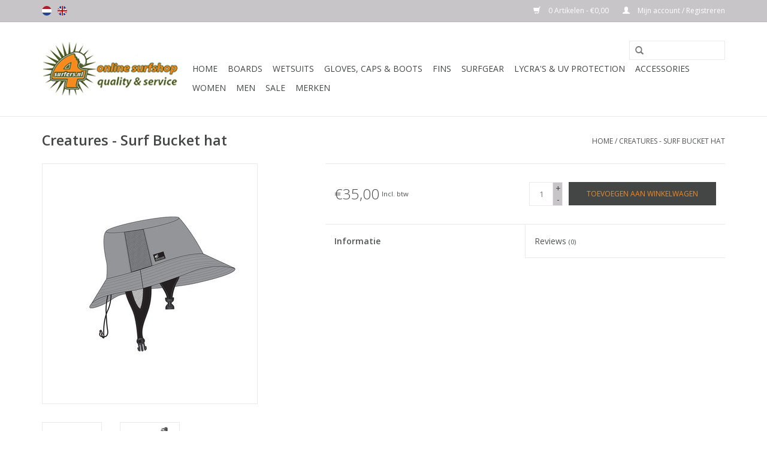

--- FILE ---
content_type: text/html;charset=utf-8
request_url: https://www.4surfers.nl/nl/creatures-surf-bucket-hat.html
body_size: 7034
content:
<!DOCTYPE html>
<html lang="nl">
  <head>
    <meta charset="utf-8"/>
<!-- [START] 'blocks/head.rain' -->
<!--

  (c) 2008-2026 Lightspeed Netherlands B.V.
  http://www.lightspeedhq.com
  Generated: 22-01-2026 @ 07:19:28

-->
<link rel="canonical" href="https://www.4surfers.nl/nl/creatures-surf-bucket-hat.html"/>
<link rel="alternate" href="https://www.4surfers.nl/nl/index.rss" type="application/rss+xml" title="Nieuwe producten"/>
<meta name="robots" content="noodp,noydir"/>
<meta property="og:url" content="https://www.4surfers.nl/nl/creatures-surf-bucket-hat.html?source=facebook"/>
<meta property="og:site_name" content="4surfers.nl"/>
<meta property="og:title" content="Creatures Creatures - Surf Bucket hat"/>
<meta property="og:description" content="Stay Cool! Online surfshop www.4surfers.nl. Bestel nu de nieuwste en beste boards: surfboard, longboard, snowboard, skimbord &amp; bodyboard. online webshop 4surfer"/>
<meta property="og:image" content="https://cdn.webshopapp.com/shops/67885/files/325130279/creatures-creatures-surf-bucket-hat.jpg"/>
<!--[if lt IE 9]>
<script src="https://cdn.webshopapp.com/assets/html5shiv.js?2025-02-20"></script>
<![endif]-->
<!-- [END] 'blocks/head.rain' -->
    <title>Creatures Creatures - Surf Bucket hat - 4surfers.nl</title>
    <meta name="description" content="Stay Cool! Online surfshop www.4surfers.nl. Bestel nu de nieuwste en beste boards: surfboard, longboard, snowboard, skimbord &amp; bodyboard. online webshop 4surfer" />
    <meta name="keywords" content="Creatures, Creatures, -, Surf, Bucket, hat, online surfshop, surfboards, longboards, shortboards, skateboards, surftech, hawaiian pro design, wetsuits, xcel, drylock, analog, noxon, watches, surfwax, matunas, sexwax, boardbags, leashes, bodyboards, s" />
    <meta http-equiv="X-UA-Compatible" content="IE=edge,chrome=1">
    <meta name="viewport" content="width=device-width, initial-scale=1.0">
    <meta name="apple-mobile-web-app-capable" content="yes">
    <meta name="apple-mobile-web-app-status-bar-style" content="black">
    
    <link rel="shortcut icon" href="https://cdn.webshopapp.com/shops/67885/themes/66702/assets/favicon.ico?20230730110548" type="image/x-icon" />
    <link href='//fonts.googleapis.com/css?family=Open%20Sans:400,300,600' rel='stylesheet' type='text/css'>
    <link href='//fonts.googleapis.com/css?family=Open%20Sans:400,300,600' rel='stylesheet' type='text/css'>
    <link rel="shortcut icon" href="https://cdn.webshopapp.com/shops/67885/themes/66702/assets/favicon.ico?20230730110548" type="image/x-icon" /> 
    <link rel="stylesheet" href="https://cdn.webshopapp.com/shops/67885/themes/66702/assets/bootstrap.css?20230902115638" />
    <link rel="stylesheet" href="https://cdn.webshopapp.com/shops/67885/themes/66702/assets/style.css?20230902115638" />    
    <link rel="stylesheet" href="https://cdn.webshopapp.com/shops/67885/themes/66702/assets/settings.css?20230902115638" />  
    <link rel="stylesheet" href="https://cdn.webshopapp.com/assets/gui-2-0.css?2025-02-20" />
    <link rel="stylesheet" href="https://cdn.webshopapp.com/assets/gui-responsive-2-0.css?2025-02-20" />   
    <link rel="stylesheet" href="https://cdn.webshopapp.com/shops/67885/themes/66702/assets/custom.css?20230902115638" />
    <script src="https://cdn.webshopapp.com/assets/jquery-1-9-1.js?2025-02-20"></script>
    <script src="https://cdn.webshopapp.com/assets/jquery-ui-1-10-1.js?2025-02-20"></script>
   
    <script type="text/javascript" src="https://cdn.webshopapp.com/shops/67885/themes/66702/assets/global.js?20230902115638"></script>
    <script src="https://cdn.webshopapp.com/shops/67885/themes/66702/assets/jquery-fancybox-pack.js?20230902115638"></script>
    <script src="https://cdn.webshopapp.com/shops/67885/themes/66702/assets/jquery-fancybox-2-1-4-thumbs.js?20230902115638"></script>
    <script type="text/javascript" src="https://cdn.webshopapp.com/shops/67885/themes/66702/assets/jcarousel.js?20230902115638"></script>
    <script type="text/javascript" src="https://cdn.webshopapp.com/assets/gui.js?2025-02-20"></script>
    <script type="text/javascript" src="https://cdn.webshopapp.com/assets/gui-responsive-2-0.js?2025-02-20"></script>
        
    <!--[if lt IE 9]>
    <link rel="stylesheet" href="https://cdn.webshopapp.com/shops/67885/themes/66702/assets/style-ie.css?20230902115638" />
    <![endif]-->
  </head>
  <body>  
    <header>
      <div class="topnav">
        <div class="container">
                    <div class="left">
                        <div class="languages">
                            <a href="https://www.4surfers.nl/nl/" class="flag nl" title="Nederlands" lang="nl">Nederlands</a>
                            <a href="https://www.4surfers.nl/en/" class="flag en" title="English" lang="en">English</a>
                          </div>
                                  </div>
                    <div class="right">
            <a href="https://www.4surfers.nl/nl/cart/" title="Winkelwagen" class="cart"> 
              <span class="glyphicon glyphicon-shopping-cart"></span>
              0 Artikelen - €0,00
            </a>
            <a href="https://www.4surfers.nl/nl/account/" title="Mijn account" class="my-account">
              <span class="glyphicon glyphicon-user"></span>
                            Mijn account / Registreren
                          </a>
          </div>
        </div>
      </div>
      <div class="navigation container">
        <div class="align">
          <ul class="burger">
            <img src="https://cdn.webshopapp.com/shops/67885/themes/66702/assets/hamburger.png?20230902115638" width="32" height="32" alt="Menu">
          </ul>
          <div class="vertical logo">
            <a href="https://www.4surfers.nl/nl/" title="4surfers.nl">
              <img src="https://cdn.webshopapp.com/shops/67885/themes/66702/assets/logo.png?20230730110548" alt="4surfers.nl" />
            </a>
          </div>
          <nav class="nonbounce desktop vertical">
            <form action="https://www.4surfers.nl/nl/search/" method="get" id="formSearch">
              <input type="text" name="q" autocomplete="off"  value=""/>
              <span onclick="$('#formSearch').submit();" title="Zoeken" class="glyphicon glyphicon-search"></span>
            </form>            
            <ul>
              <li class="item home ">
                <a class="itemLink" href="https://www.4surfers.nl/nl/">Home</a>
              </li>
                            <li class="item sub">
                <a class="itemLink" href="https://www.4surfers.nl/nl/boards/" title="Boards">Boards</a>
                                <span class="glyphicon glyphicon-play"></span>
                <ul class="subnav">
                                    <li class="subitem">
                    <a class="subitemLink" href="https://www.4surfers.nl/nl/boards/surf-surftech/" title="Surf - Surftech.">Surf - Surftech.</a>
                                        <ul class="subnav">
                                            <li class="subitem">
                        <a class="subitemLink" href="https://www.4surfers.nl/nl/boards/surf-surftech/shortboards/" title="Shortboards.">Shortboards.</a>
                      </li>
                                            <li class="subitem">
                        <a class="subitemLink" href="https://www.4surfers.nl/nl/boards/surf-surftech/longboards/" title="Longboards.">Longboards.</a>
                      </li>
                                            <li class="subitem">
                        <a class="subitemLink" href="https://www.4surfers.nl/nl/boards/surf-surftech/fish/" title="Fish.">Fish.</a>
                      </li>
                                            <li class="subitem">
                        <a class="subitemLink" href="https://www.4surfers.nl/nl/boards/surf-surftech/diva/" title="Diva.">Diva.</a>
                      </li>
                                            <li class="subitem">
                        <a class="subitemLink" href="https://www.4surfers.nl/nl/boards/surf-surftech/kite/" title="Kite.">Kite.</a>
                      </li>
                                          </ul>
                                      </li>
                                    <li class="subitem">
                    <a class="subitemLink" href="https://www.4surfers.nl/nl/boards/surf-hawaiian-pro-designs/" title="Surf - Hawaiian Pro Designs">Surf - Hawaiian Pro Designs</a>
                                        <ul class="subnav">
                                            <li class="subitem">
                        <a class="subitemLink" href="https://www.4surfers.nl/nl/boards/surf-hawaiian-pro-designs/funboards/" title="Funboards">Funboards</a>
                      </li>
                                            <li class="subitem">
                        <a class="subitemLink" href="https://www.4surfers.nl/nl/boards/surf-hawaiian-pro-designs/longboards/" title="Longboards">Longboards</a>
                      </li>
                                          </ul>
                                      </li>
                                    <li class="subitem">
                    <a class="subitemLink" href="https://www.4surfers.nl/nl/boards/surf-firewire/" title="Surf - Firewire.">Surf - Firewire.</a>
                                        <ul class="subnav">
                                            <li class="subitem">
                        <a class="subitemLink" href="https://www.4surfers.nl/nl/boards/surf-firewire/shortboards/" title="Shortboards.">Shortboards.</a>
                      </li>
                                            <li class="subitem">
                        <a class="subitemLink" href="https://www.4surfers.nl/nl/boards/surf-firewire/fish/" title="Fish.">Fish.</a>
                      </li>
                                          </ul>
                                      </li>
                                    <li class="subitem">
                    <a class="subitemLink" href="https://www.4surfers.nl/nl/boards/surf-catch-surf/" title="Surf - Catch Surf">Surf - Catch Surf</a>
                                        <ul class="subnav">
                                            <li class="subitem">
                        <a class="subitemLink" href="https://www.4surfers.nl/nl/boards/surf-catch-surf/odysea/" title="Odysea">Odysea</a>
                      </li>
                                            <li class="subitem">
                        <a class="subitemLink" href="https://www.4surfers.nl/nl/boards/surf-catch-surf/beater/" title="Beater">Beater</a>
                      </li>
                                            <li class="subitem">
                        <a class="subitemLink" href="https://www.4surfers.nl/nl/boards/surf-catch-surf/jamie-obrien-pro/" title="Jamie O&#039;Brien PRO">Jamie O&#039;Brien PRO</a>
                      </li>
                                          </ul>
                                      </li>
                                    <li class="subitem">
                    <a class="subitemLink" href="https://www.4surfers.nl/nl/boards/bodyboards/" title="Bodyboards">Bodyboards</a>
                                        <ul class="subnav">
                                            <li class="subitem">
                        <a class="subitemLink" href="https://www.4surfers.nl/nl/boards/bodyboards/ms-science/" title="MS Science">MS Science</a>
                      </li>
                                            <li class="subitem">
                        <a class="subitemLink" href="https://www.4surfers.nl/nl/boards/bodyboards/andere/" title="Andere">Andere</a>
                      </li>
                                          </ul>
                                      </li>
                                    <li class="subitem">
                    <a class="subitemLink" href="https://www.4surfers.nl/nl/boards/skimboards/" title="Skimboards">Skimboards</a>
                                        <ul class="subnav">
                                            <li class="subitem">
                        <a class="subitemLink" href="https://www.4surfers.nl/nl/boards/skimboards/zap/" title="ZAP">ZAP</a>
                      </li>
                                            <li class="subitem">
                        <a class="subitemLink" href="https://www.4surfers.nl/nl/boards/skimboards/exile/" title="Exile">Exile</a>
                      </li>
                                            <li class="subitem">
                        <a class="subitemLink" href="https://www.4surfers.nl/nl/boards/skimboards/flatland-skimboard/" title="flatland skimboard">flatland skimboard</a>
                      </li>
                                          </ul>
                                      </li>
                                    <li class="subitem">
                    <a class="subitemLink" href="https://www.4surfers.nl/nl/boards/skateboards/" title="Skateboards">Skateboards</a>
                                        <ul class="subnav">
                                            <li class="subitem">
                        <a class="subitemLink" href="https://www.4surfers.nl/nl/boards/skateboards/longboards-arbor/" title="Longboards - Arbor">Longboards - Arbor</a>
                      </li>
                                            <li class="subitem">
                        <a class="subitemLink" href="https://www.4surfers.nl/nl/boards/skateboards/longboards-sector-9/" title="Longboards - Sector 9">Longboards - Sector 9</a>
                      </li>
                                            <li class="subitem">
                        <a class="subitemLink" href="https://www.4surfers.nl/nl/boards/skateboards/cruiser-dusters/" title="Cruiser - Dusters">Cruiser - Dusters</a>
                      </li>
                                          </ul>
                                      </li>
                                    <li class="subitem">
                    <a class="subitemLink" href="https://www.4surfers.nl/nl/boards/bodysurf/" title="Bodysurf">Bodysurf</a>
                                      </li>
                                    <li class="subitem">
                    <a class="subitemLink" href="https://www.4surfers.nl/nl/boards/wake-surfboards/" title="Wake surfboards">Wake surfboards</a>
                                      </li>
                                  </ul>
                              </li>
                            <li class="item sub">
                <a class="itemLink" href="https://www.4surfers.nl/nl/wetsuits/" title="Wetsuits">Wetsuits</a>
                                <span class="glyphicon glyphicon-play"></span>
                <ul class="subnav">
                                    <li class="subitem">
                    <a class="subitemLink" href="https://www.4surfers.nl/nl/wetsuits/men-xcel/" title="Men Xcel">Men Xcel</a>
                                        <ul class="subnav">
                                            <li class="subitem">
                        <a class="subitemLink" href="https://www.4surfers.nl/nl/wetsuits/men-xcel/5-4-mm/" title="5 / 4 mm">5 / 4 mm</a>
                      </li>
                                            <li class="subitem">
                        <a class="subitemLink" href="https://www.4surfers.nl/nl/wetsuits/men-xcel/4-3-mm-3-2-mm-shorties/" title="4 / 3 mm , 3 / 2 mm &amp; shorties">4 / 3 mm , 3 / 2 mm &amp; shorties</a>
                      </li>
                                          </ul>
                                      </li>
                                    <li class="subitem">
                    <a class="subitemLink" href="https://www.4surfers.nl/nl/wetsuits/women-xcel/" title="Women Xcel">Women Xcel</a>
                                      </li>
                                  </ul>
                              </li>
                            <li class="item sub">
                <a class="itemLink" href="https://www.4surfers.nl/nl/gloves-caps-boots/" title="Gloves, Caps &amp; Boots">Gloves, Caps &amp; Boots</a>
                                <span class="glyphicon glyphicon-play"></span>
                <ul class="subnav">
                                    <li class="subitem">
                    <a class="subitemLink" href="https://www.4surfers.nl/nl/gloves-caps-boots/boots/" title="Boots">Boots</a>
                                      </li>
                                    <li class="subitem">
                    <a class="subitemLink" href="https://www.4surfers.nl/nl/gloves-caps-boots/gloves-caps/" title="Gloves &amp; Caps">Gloves &amp; Caps</a>
                                      </li>
                                  </ul>
                              </li>
                            <li class="item sub">
                <a class="itemLink" href="https://www.4surfers.nl/nl/fins/" title="Fins">Fins</a>
                                <span class="glyphicon glyphicon-play"></span>
                <ul class="subnav">
                                    <li class="subitem">
                    <a class="subitemLink" href="https://www.4surfers.nl/nl/fins/thruster-fins/" title="thruster fins">thruster fins</a>
                                        <ul class="subnav">
                                            <li class="subitem">
                        <a class="subitemLink" href="https://www.4surfers.nl/nl/fins/thruster-fins/small/" title="small">small</a>
                      </li>
                                            <li class="subitem">
                        <a class="subitemLink" href="https://www.4surfers.nl/nl/fins/thruster-fins/medium/" title="medium">medium</a>
                      </li>
                                            <li class="subitem">
                        <a class="subitemLink" href="https://www.4surfers.nl/nl/fins/thruster-fins/large/" title="large">large</a>
                      </li>
                                          </ul>
                                      </li>
                                    <li class="subitem">
                    <a class="subitemLink" href="https://www.4surfers.nl/nl/fins/quad-fins/" title="quad fins">quad fins</a>
                                      </li>
                                    <li class="subitem">
                    <a class="subitemLink" href="https://www.4surfers.nl/nl/fins/5-fins/" title="5 - fins">5 - fins</a>
                                      </li>
                                    <li class="subitem">
                    <a class="subitemLink" href="https://www.4surfers.nl/nl/fins/longboard-fins/" title="longboard fins">longboard fins</a>
                                      </li>
                                    <li class="subitem">
                    <a class="subitemLink" href="https://www.4surfers.nl/nl/fins/twin-fin/" title="twin fin">twin fin</a>
                                      </li>
                                  </ul>
                              </li>
                            <li class="item sub">
                <a class="itemLink" href="https://www.4surfers.nl/nl/surfgear/" title="Surfgear">Surfgear</a>
                                <span class="glyphicon glyphicon-play"></span>
                <ul class="subnav">
                                    <li class="subitem">
                    <a class="subitemLink" href="https://www.4surfers.nl/nl/surfgear/wax-traction/" title="Wax &amp; Traction">Wax &amp; Traction</a>
                                        <ul class="subnav">
                                            <li class="subitem">
                        <a class="subitemLink" href="https://www.4surfers.nl/nl/surfgear/wax-traction/surf-wax/" title="Surf Wax.">Surf Wax.</a>
                      </li>
                                            <li class="subitem">
                        <a class="subitemLink" href="https://www.4surfers.nl/nl/surfgear/wax-traction/tail-pad-arch-bar/" title="Tail pad &amp; Arch bar">Tail pad &amp; Arch bar</a>
                      </li>
                                          </ul>
                                      </li>
                                    <li class="subitem">
                    <a class="subitemLink" href="https://www.4surfers.nl/nl/surfgear/sunscreen-island-tribe/" title="Sunscreen Island Tribe">Sunscreen Island Tribe</a>
                                      </li>
                                    <li class="subitem">
                    <a class="subitemLink" href="https://www.4surfers.nl/nl/surfgear/board-bags/" title="Board bags.">Board bags.</a>
                                        <ul class="subnav">
                                            <li class="subitem">
                        <a class="subitemLink" href="https://www.4surfers.nl/nl/surfgear/board-bags/surfboards/" title="surfboards">surfboards</a>
                      </li>
                                            <li class="subitem">
                        <a class="subitemLink" href="https://www.4surfers.nl/nl/surfgear/board-bags/body-skimboards/" title="body &amp; skimboards">body &amp; skimboards</a>
                      </li>
                                            <li class="subitem">
                        <a class="subitemLink" href="https://www.4surfers.nl/nl/surfgear/board-bags/board-sox/" title="board sox">board sox</a>
                      </li>
                                          </ul>
                                      </li>
                                    <li class="subitem">
                    <a class="subitemLink" href="https://www.4surfers.nl/nl/surfgear/leashes/" title="Leashes.">Leashes.</a>
                                        <ul class="subnav">
                                            <li class="subitem">
                        <a class="subitemLink" href="https://www.4surfers.nl/nl/surfgear/leashes/surfboards/" title="surfboards">surfboards</a>
                      </li>
                                            <li class="subitem">
                        <a class="subitemLink" href="https://www.4surfers.nl/nl/surfgear/leashes/bodyboards/" title="bodyboards">bodyboards</a>
                      </li>
                                            <li class="subitem">
                        <a class="subitemLink" href="https://www.4surfers.nl/nl/surfgear/leashes/sup/" title="SUP">SUP</a>
                      </li>
                                          </ul>
                                      </li>
                                    <li class="subitem">
                    <a class="subitemLink" href="https://www.4surfers.nl/nl/surfgear/swimfins/" title="Swimfins.">Swimfins.</a>
                                      </li>
                                    <li class="subitem">
                    <a class="subitemLink" href="https://www.4surfers.nl/nl/surfgear/protection/" title="Protection">Protection</a>
                                      </li>
                                    <li class="subitem">
                    <a class="subitemLink" href="https://www.4surfers.nl/nl/surfgear/repair/" title="Repair">Repair</a>
                                      </li>
                                    <li class="subitem">
                    <a class="subitemLink" href="https://www.4surfers.nl/nl/surfgear/smart/" title="Smart">Smart</a>
                                      </li>
                                    <li class="subitem">
                    <a class="subitemLink" href="https://www.4surfers.nl/nl/surfgear/travel-racks/" title="Travel racks.">Travel racks.</a>
                                      </li>
                                    <li class="subitem">
                    <a class="subitemLink" href="https://www.4surfers.nl/nl/surfgear/smart-screw/" title="Smart Screw">Smart Screw</a>
                                      </li>
                                  </ul>
                              </li>
                            <li class="item sub">
                <a class="itemLink" href="https://www.4surfers.nl/nl/lycras-uv-protection/" title="Lycra&#039;s &amp;  UV protection">Lycra&#039;s &amp;  UV protection</a>
                                <span class="glyphicon glyphicon-play"></span>
                <ul class="subnav">
                                    <li class="subitem">
                    <a class="subitemLink" href="https://www.4surfers.nl/nl/lycras-uv-protection/women/" title="Women">Women</a>
                                      </li>
                                    <li class="subitem">
                    <a class="subitemLink" href="https://www.4surfers.nl/nl/lycras-uv-protection/men/" title="Men">Men</a>
                                      </li>
                                    <li class="subitem">
                    <a class="subitemLink" href="https://www.4surfers.nl/nl/lycras-uv-protection/kids/" title="Kids">Kids</a>
                                      </li>
                                  </ul>
                              </li>
                            <li class="item sub">
                <a class="itemLink" href="https://www.4surfers.nl/nl/accessories/" title="Accessories">Accessories</a>
                                <span class="glyphicon glyphicon-play"></span>
                <ul class="subnav">
                                    <li class="subitem">
                    <a class="subitemLink" href="https://www.4surfers.nl/nl/accessories/watches-nixon/" title="Watches - Nixon">Watches - Nixon</a>
                                      </li>
                                    <li class="subitem">
                    <a class="subitemLink" href="https://www.4surfers.nl/nl/accessories/wallets-nixon/" title="Wallets - Nixon">Wallets - Nixon</a>
                                      </li>
                                    <li class="subitem">
                    <a class="subitemLink" href="https://www.4surfers.nl/nl/accessories/wallets-alpinstars/" title="Wallets - Alpinstars">Wallets - Alpinstars</a>
                                      </li>
                                    <li class="subitem">
                    <a class="subitemLink" href="https://www.4surfers.nl/nl/accessories/belts-nixon/" title="Belts - Nixon">Belts - Nixon</a>
                                      </li>
                                    <li class="subitem">
                    <a class="subitemLink" href="https://www.4surfers.nl/nl/accessories/bags/" title="Bags">Bags</a>
                                      </li>
                                    <li class="subitem">
                    <a class="subitemLink" href="https://www.4surfers.nl/nl/accessories/books-dvds-magazines/" title="Books, DVD&#039;s &amp; Magazines">Books, DVD&#039;s &amp; Magazines</a>
                                        <ul class="subnav">
                                            <li class="subitem">
                        <a class="subitemLink" href="https://www.4surfers.nl/nl/accessories/books-dvds-magazines/books/" title="Books">Books</a>
                      </li>
                                            <li class="subitem">
                        <a class="subitemLink" href="https://www.4surfers.nl/nl/accessories/books-dvds-magazines/dvd/" title="DVD">DVD</a>
                      </li>
                                            <li class="subitem">
                        <a class="subitemLink" href="https://www.4surfers.nl/nl/accessories/books-dvds-magazines/magazine/" title="Magazine">Magazine</a>
                      </li>
                                          </ul>
                                      </li>
                                    <li class="subitem">
                    <a class="subitemLink" href="https://www.4surfers.nl/nl/accessories/gift-ideas/" title="Gift Ideas">Gift Ideas</a>
                                      </li>
                                    <li class="subitem">
                    <a class="subitemLink" href="https://www.4surfers.nl/nl/accessories/phone-cases-overboard/" title="Phone Cases - Overboard">Phone Cases - Overboard</a>
                                      </li>
                                  </ul>
                              </li>
                            <li class="item sub">
                <a class="itemLink" href="https://www.4surfers.nl/nl/women/" title="Women">Women</a>
                                <span class="glyphicon glyphicon-play"></span>
                <ul class="subnav">
                                    <li class="subitem">
                    <a class="subitemLink" href="https://www.4surfers.nl/nl/women/sandals/" title="Sandals">Sandals</a>
                                      </li>
                                  </ul>
                              </li>
                            <li class="item sub">
                <a class="itemLink" href="https://www.4surfers.nl/nl/men/" title="Men">Men</a>
                                <span class="glyphicon glyphicon-play"></span>
                <ul class="subnav">
                                    <li class="subitem">
                    <a class="subitemLink" href="https://www.4surfers.nl/nl/men/caps-beanies/" title="Caps &amp; Beanies">Caps &amp; Beanies</a>
                                      </li>
                                    <li class="subitem">
                    <a class="subitemLink" href="https://www.4surfers.nl/nl/men/wovens-tees/" title="Wovens &amp; Tees">Wovens &amp; Tees</a>
                                      </li>
                                    <li class="subitem">
                    <a class="subitemLink" href="https://www.4surfers.nl/nl/men/board-walkshorts/" title="Board &amp; Walkshorts">Board &amp; Walkshorts</a>
                                      </li>
                                    <li class="subitem">
                    <a class="subitemLink" href="https://www.4surfers.nl/nl/men/outdoor-finisterre/" title="Outdoor - Finisterre">Outdoor - Finisterre</a>
                                      </li>
                                    <li class="subitem">
                    <a class="subitemLink" href="https://www.4surfers.nl/nl/men/sandals/" title="Sandals">Sandals</a>
                                        <ul class="subnav">
                                            <li class="subitem">
                        <a class="subitemLink" href="https://www.4surfers.nl/nl/men/sandals/rainbow-sandals/" title="Rainbow Sandals">Rainbow Sandals</a>
                      </li>
                                            <li class="subitem">
                        <a class="subitemLink" href="https://www.4surfers.nl/nl/men/sandals/gravis/" title="Gravis">Gravis</a>
                      </li>
                                          </ul>
                                      </li>
                                  </ul>
                              </li>
                            <li class="item">
                <a class="itemLink" href="https://www.4surfers.nl/nl/sale/" title="Sale">Sale</a>
                              </li>
                                                                      <li class="item"><a class="itemLink" href="https://www.4surfers.nl/nl/brands/" title="Merken">Merken</a></li>
                                        </ul>
            <span class="glyphicon glyphicon-remove"></span>  
          </nav>
        </div>
      </div>
    </header>
    
    <div class="wrapper">
      <div class="container content">
                <div itemscope itemtype="http://data-vocabulary.org/Product">
  <div class="page-title row">
  <meta itemprop="description" content="Stay Cool!" />  <div class="col-sm-6 col-md-6">
    <h1 class="product-page" itemprop="name" content="Creatures - Surf Bucket hat">       Creatures - Surf Bucket hat </h1> 
      </div>
  <div class="col-sm-6 col-md-6 breadcrumbs text-right">
    <a href="https://www.4surfers.nl/nl/" title="Home">Home</a>
    
        / <a href="https://www.4surfers.nl/nl/creatures-surf-bucket-hat.html">Creatures - Surf Bucket hat</a>
      </div>  
</div>
<div class="product-wrap row">
  <div class="product-img col-sm-4 col-md-4">
    <div class="zoombox">
      <div class="images"> 
        <meta itemprop="image" content="https://cdn.webshopapp.com/shops/67885/files/325130279/300x250x2/creatures-creatures-surf-bucket-hat.jpg" /> 
         <div id="product-image-container">                 
            <figure>
              <img src="https://cdn.webshopapp.com/shops/67885/files/325130279/400x400x2/creatures-surf-bucket-hat.jpg" width="400" height="400" data-original-url="https://cdn.webshopapp.com/shops/67885/files/325130279/creatures-surf-bucket-hat.jpg" class="featured" itemprop="image" alt="Creatures - Surf Bucket hat" />
            </figure>
          </div><!-- product-image-container -->   
      </div>
          <div class="product-image-container carousel-wrapper thumbs row">
            <div class="product-image-slider owl-carousel">
                            <div class="item col-xs-3 col-sm-4 col-md-4">
                   <a href="https://cdn.webshopapp.com/shops/67885/files/325130279/creatures-surf-bucket-hat.jpg" class="fancybox-thumb" data-fancybox-group="group1" title="Creatures - Surf Bucket hat">
                  <img src="https://cdn.webshopapp.com/shops/67885/files/325130279/100x100x2/creatures-surf-bucket-hat.jpg" width="100" height="100" data-featured-url="https://cdn.webshopapp.com/shops/67885/files/325130279/400x400x2/creatures-surf-bucket-hat.jpg" data-original-url="https://cdn.webshopapp.com/shops/67885/files/325130279/creatures-creatures-surf-bucket-hat.jpg" alt="Creatures Creatures - Surf Bucket hat" />
                </a>
              </div>   
                            <div class="item col-xs-3 col-sm-4 col-md-4">
                   <a href="https://cdn.webshopapp.com/shops/67885/files/325130165/creatures-surf-bucket-hat.jpg" class="fancybox-thumb" data-fancybox-group="group1" title="Creatures - Surf Bucket hat">
                  <img src="https://cdn.webshopapp.com/shops/67885/files/325130165/100x100x2/creatures-surf-bucket-hat.jpg" width="100" height="100" data-featured-url="https://cdn.webshopapp.com/shops/67885/files/325130165/400x400x2/creatures-surf-bucket-hat.jpg" data-original-url="https://cdn.webshopapp.com/shops/67885/files/325130165/creatures-creatures-surf-bucket-hat.jpg" alt="Creatures Creatures - Surf Bucket hat" />
                </a>
              </div>   
                   
            </div><!--purchased-images-slider -->
          </div>          
        
        
    </div>
  </div>
 
  <div itemprop="offerDetails" itemscope itemtype="http://data-vocabulary.org/Offer" class="product-info col-sm-8 col-md-7 col-md-offset-1"> 
    <meta itemprop="price" content="35,00" />
    <meta itemprop="currency" content="EUR" />
          <meta itemprop="availability" content="in_stock" />
      <meta itemprop="quantity" content="1" />
          
    <form action="https://www.4surfers.nl/nl/cart/add/221295345/" id="product_configure_form" method="post">
            <div class="product-price row">
        <div class="price-wrap col-xs-5 col-md-5"> 
                    <span class="price">€35,00</span> 
          <small class="price-tax">Incl. btw</small>   
        </div>
        <div class="cart col-xs-7 col-md-7"> 
          <div class="cart">
                        <input type="text" name="quantity" value="1" />
            <div class="change">
              <a href="javascript:;" onclick="updateQuantity('up');" class="up">+</a>
              <a href="javascript:;" onclick="updateQuantity('down');" class="down">-</a>
            </div>
            <a href="javascript:;" onclick="$('#product_configure_form').submit();" class="btn glyphicon glyphicon-shopping-cart" title="Toevoegen aan winkelwagen" >
              <span>Toevoegen aan winkelwagen</span>
            </a>
                      </div>
        </div>
      </div>
    </form>   

    <div class="product-tabs row">
      <div class="tabs">
        <ul>
          <li class="active col-2 information"><a rel="info" href="#">Informatie</a></li>
                    <li class="col-2 reviews"><a rel="reviews" href="#">Reviews <small>(0)</small></a></li>        </ul>
      </div>                    
      <div class="tabsPages">
        <div class="page info active">
                    
                    
          
          
          
  <br/><br/><br/>

  














 
     
     


























     

          
                    
        </div>
        
        <div itemprop="review" itemscope itemtype="http://data-vocabulary.org/Review-aggregate" class="page reviews">
                    
          <div class="bottom">
            <div class="right">
              <a href="https://www.4surfers.nl/nl/account/review/109444680/">Je beoordeling toevoegen</a>
            </div>
            <span itemprop="rating">0</span> sterren op basis van <span itemprop="count">0</span> beoordelingen
          </div>          
        </div>
      </div>
    </div>
  </div>
</div>
<div class="product-actions row">
  <div class="social-media col-xs-12 col-md-4">
                        
    <div class="social-block social-block-facebook">
      <div id="fb-root"></div>
      <script>(function(d, s, id) {
  var js, fjs = d.getElementsByTagName(s)[0];
  if (d.getElementById(id)) return;
    js = d.createElement(s); js.id = id;
  js.src = "//connect.facebook.net/en_GB/all.js#xfbml=1&appId=154005474684339";
  fjs.parentNode.insertBefore(js, fjs);
}(document, 'script', 'facebook-jssdk'));</script>
      <div class="fb-like" data-href="https://www.4surfers.nl/nl/creatures-surf-bucket-hat.html" data-send="false" data-layout="button_count" data-width="85" data-show-faces="false"></div>
    </div>
                <div class="social-block social-block-pinterest">
      <a href="//pinterest.com/pin/create/button/?url=https%3A%2F%2Fwww.4surfers.nl%2Fnl%2Fcreatures-surf-bucket-hat.html&media=https%3A%2F%2Fcdn.webshopapp.com%2Fshops%2F67885%2Ffiles%2F325130279%2Fcreatures-creatures-surf-bucket-hat.jpg&description=Creatures%20Creatures%20-%20Surf%20Bucket%20hat" class="pin-it-button" count-layout="horizontal" target="_blank"><img border="0" src="https://cdn.webshopapp.com/shops/67885/themes/66702/assets/pinext.png?20230902115638" title="Pin It" /></a>
      <script type="text/javascript" src="//assets.pinterest.com/js/pinit.js"></script>
    </div>
                
  </div>
  <div class="col-md-7 col-md-offset-1 ">
    <div class="tags-actions row">
      <div class="tags col-md-4">
                                <a href="https://www.4surfers.nl/nl/brands/creatures/" title="product.brand.title"><h2 itemprop="brand" content="Creatures">Creatures</h2></a>
              </div>
      <div class="actions col-md-8 text-right">
        <a href="https://www.4surfers.nl/nl/account/wishlistAdd/109444680/" title="Aan verlanglijst toevoegen">
          Aan verlanglijst toevoegen
        </a> / 
        <a href="https://www.4surfers.nl/nl/compare/add/221295345/" title="Toevoegen om te vergelijken">
          Toevoegen om te vergelijken
        </a> / 
                <a href="#" onclick="window.print(); return false;" title="Afdrukken">
          Afdrukken
        </a>
      </div>      
    </div>
  </div>    
</div>

   
  
</div>


<script src="//cdn.webshopapp.com/shops/39429/themes/28703/assets/jquery-zoom-1-7-0.js"></script>
<script>
$(document).ready(function(){
  $(document).on('mouseenter', '.product-image-slider.owl-carousel img', function(e){
    $('#product-image-container figure .featured').attr('src', $(this).attr('data-featured-url')).attr('data-original-url', $(this).attr('data-original-url'));
    $('.zoomImg').remove();
    $('#product-image-container figure').zoom({ on: 'mouseover' });
  });
  
  $('#product-image-container figure').zoom({ on: 'mouseover' });
  
  $('.fancybox-thumb').fancybox({
    padding: 0,
    openEffect: 'elastic',
    closeEffect: 'elastic',
    prevEffect: 'elastic',
    nextEffect: 'elastic',
    helpers: {
      title: {
        type: 'float'
      },
      thumbs: {
        width: 100,
        height: 100
      },
      overlay : { locked  : false } //fixes background shift
    },
    keys: {
      close: [27, 32]
    }
  });
});
</script>    
<script type="text/javascript">
function updateQuantity(way){
    var quantity = parseInt($('.cart input').val());

    if (way == 'up'){
        if (quantity < 1){
            quantity++;
        } else {
            quantity = 1;
        }
    } else {
        if (quantity > 1){
            quantity--;
        } else {
            quantity = 1;
        }
    }

    $('.cart input').val(quantity);
}
</script>      </div>
      
      <footer>
        <hr class="full-width" />
        <div class="container">
          <div class="social row">
                        <div class="newsletter col-xs-12 col-sm-7 col-md-7">
              <span class="title">Meld je aan voor onze nieuwsbrief:</span>
              <form id="formNewsletter" action="https://www.4surfers.nl/nl/account/newsletter/" method="post">
                <input type="hidden" name="key" value="81ff23fd7ae782deab1b323b975e346f" />
                <input type="text" name="email" id="formNewsletterEmail" value="" placeholder="E-mail"/>
                <a class="btn glyphicon glyphicon-send" href="#" onclick="$('#formNewsletter').submit(); return false;" title="Abonneer" ><span>Abonneer</span></a>
              </form>
            </div>
                                    <div class="social-media col-xs-12 col-md-12  col-sm-5 col-md-5 text-right">
              <a href="https://www.facebook.com/4surfers.nl?ref=bookmarks" class="social-icon facebook" target="_blank"></a>              <a href="https://www.twitter.com/SEOshop" class="social-icon twitter" target="_blank"></a>              <a href="https://plus.google.com/+SEOshopNL" class="social-icon google" target="_blank"></a>              <a href="https://www.pinterest.com/4surfers/" class="social-icon pinterest" target="_blank"></a>              <a href="https://www.youtube.com/user/getSEOshop" class="social-icon youtube" target="_blank"></a>              <a href="https://www.tumblr.com" class="social-icon tumblr" target="_blank"></a>              <a href="https://www.instagram.com/4surfers.nl" class="social-icon instagram" target="_blank" title="Instagram 4surfers.nl"></a>              
            </div>
                      </div>
          <hr class="full-width" />
          <div class="links row">
            <div class="col-xs-12 col-sm-3 col-md-3">
              <strong>Klantenservice</strong>
              <ul>
                                <li><a href="https://www.4surfers.nl/nl/service/about/" title="Over ons">Over ons</a></li>
                                <li><a href="https://www.4surfers.nl/nl/service/general-terms-conditions/" title="Algemene voorwaarden">Algemene voorwaarden</a></li>
                                <li><a href="https://www.4surfers.nl/nl/service/disclaimer/" title="Disclaimer">Disclaimer</a></li>
                                <li><a href="https://www.4surfers.nl/nl/service/privacy-policy/" title="Privacy Policy">Privacy Policy</a></li>
                                <li><a href="https://www.4surfers.nl/nl/service/payment-methods/" title="Betaalmethoden">Betaalmethoden</a></li>
                                <li><a href="https://www.4surfers.nl/nl/service/shipping-returns/" title="Verzenden &amp; retourneren">Verzenden &amp; retourneren</a></li>
                                <li><a href="https://www.4surfers.nl/nl/service/" title="Klantenservice">Klantenservice</a></li>
                                <li><a href="https://www.4surfers.nl/nl/sitemap/" title="Sitemap">Sitemap</a></li>
                              </ul>
            </div>          
            <div class="col-xs-6 col-sm-3 col-md-3">
              <strong>Producten</strong>
              <ul>
                <li><a href="https://www.4surfers.nl/nl/collection/" title="Alle producten">Alle producten</a></li>
                <li><a href="https://www.4surfers.nl/nl/collection/?sort=newest" title="Nieuwe producten">Nieuwe producten</a></li>
                <li><a href="https://www.4surfers.nl/nl/collection/offers/" title="Aanbiedingen">Aanbiedingen</a></li>
                <li><a href="https://www.4surfers.nl/nl/brands/" title="Merken">Merken</a></li>                <li><a href="https://www.4surfers.nl/nl/tags/" title="Tags">Tags</a></li>                <li><a href="https://www.4surfers.nl/nl/index.rss" title="RSS-feed">RSS-feed</a></li>
              </ul>
            </div>
            <div class="col-xs-6 col-sm-3 col-md-3">
              <strong>
                                Mijn account
                              </strong>
              <ul>
                                <li><a href="https://www.4surfers.nl/nl/account/" title="Registreren">Registreren</a></li>
                                <li><a href="https://www.4surfers.nl/nl/account/orders/" title="Mijn bestellingen">Mijn bestellingen</a></li>
                <li><a href="https://www.4surfers.nl/nl/account/tickets/" title="Mijn tickets">Mijn tickets</a></li>
                <li><a href="https://www.4surfers.nl/nl/account/wishlist/" title="Mijn verlanglijst">Mijn verlanglijst</a></li>
                              </ul>
            </div>
            <div class="col-xs-12 col-sm-3 col-md-3">
              <strong>4surfers.nl</strong>              <span class="contact-description">Quality &amp; Service</span>                            <div class="contact">
                <span class="glyphicon glyphicon-earphone"></span>
                + 31 (0)6 23 1555 67
              </div>
                                          <div class="contact">
                <span class="glyphicon glyphicon-envelope"></span>
                <a href="/cdn-cgi/l/email-protection#61080f070e2155121413070413124f0f0d" title="Email"><span class="__cf_email__" data-cfemail="325b5c545d7206414740545740411c5c5e">[email&#160;protected]</span></a>
              </div>
                                                                    </div>
          </div>
          <hr class="full-width" />
        </div>
        <div class="copyright-payment">
          <div class="container">
            <div class="row">
              <div class="copyright col-md-6">
                © Copyright 2026 4surfers.nl - 
                                Powered by
                                <a href="https://www.lightspeedhq.nl/" title="Lightspeed" target="_blank">Lightspeed</a>
                                                              </div>
              <div class="payments col-md-6 text-right">
                                <a href="https://www.4surfers.nl/nl/service/payment-methods/" title="Betaalmethoden">
                  <img src="https://cdn.webshopapp.com/assets/icon-payment-ideal.png?2025-02-20" alt="iDEAL" />
                </a>
                                <a href="https://www.4surfers.nl/nl/service/payment-methods/" title="Betaalmethoden">
                  <img src="https://cdn.webshopapp.com/assets/icon-payment-paypal.png?2025-02-20" alt="PayPal" />
                </a>
                                <a href="https://www.4surfers.nl/nl/service/payment-methods/" title="Betaalmethoden">
                  <img src="https://cdn.webshopapp.com/assets/icon-payment-mastercard.png?2025-02-20" alt="MasterCard" />
                </a>
                                <a href="https://www.4surfers.nl/nl/service/payment-methods/" title="Betaalmethoden">
                  <img src="https://cdn.webshopapp.com/assets/icon-payment-visa.png?2025-02-20" alt="Visa" />
                </a>
                                <a href="https://www.4surfers.nl/nl/service/payment-methods/" title="Betaalmethoden">
                  <img src="https://cdn.webshopapp.com/assets/icon-payment-maestro.png?2025-02-20" alt="Maestro" />
                </a>
                              </div>
            </div>
          </div>
        </div>
      </footer>
    </div>
    <!-- [START] 'blocks/body.rain' -->
<script data-cfasync="false" src="/cdn-cgi/scripts/5c5dd728/cloudflare-static/email-decode.min.js"></script><script>
(function () {
  var s = document.createElement('script');
  s.type = 'text/javascript';
  s.async = true;
  s.src = 'https://www.4surfers.nl/nl/services/stats/pageview.js?product=109444680&hash=9394';
  ( document.getElementsByTagName('head')[0] || document.getElementsByTagName('body')[0] ).appendChild(s);
})();
</script>
<!-- [END] 'blocks/body.rain' -->
  </body>

</html>

--- FILE ---
content_type: text/javascript;charset=utf-8
request_url: https://www.4surfers.nl/nl/services/stats/pageview.js?product=109444680&hash=9394
body_size: -411
content:
// SEOshop 22-01-2026 07:19:30